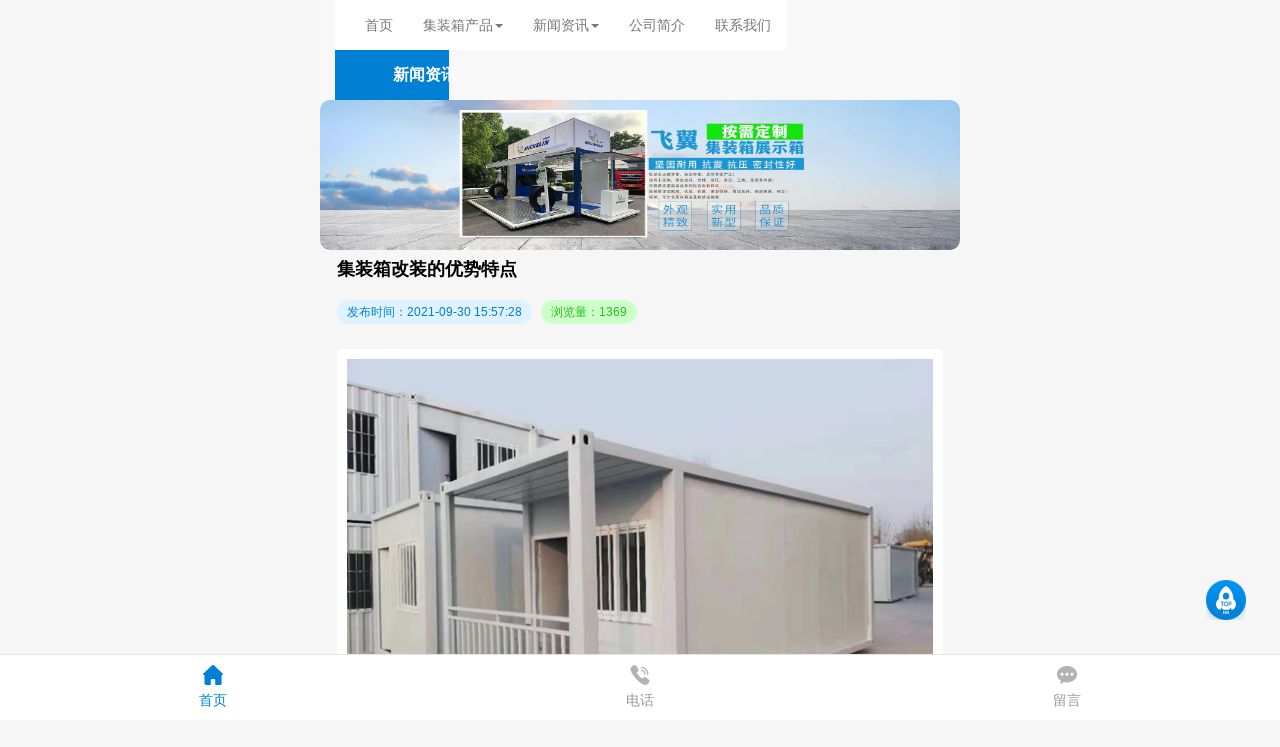

--- FILE ---
content_type: text/html; charset=UTF-8
request_url: http://m.wxhggc.com/news/jzxzs/f3d23e8c88711cd0.html
body_size: 5261
content:
<!DOCTYPE html>
<html lang="zh-CN">
<head>
    <meta charset="UTF-8">
	<title>集装箱改装的优势特点-上海钵满集装箱</title>
	<meta name="keywords" content="集装箱改装的优势特点" />
	<meta name="description" content="现如今，集装箱不仅仅是满足交通运输的物流需求，也可以改装运用到社会生活的建筑物中，比如集装箱房屋别墅、集装箱办公室等。集装箱具有坚固的结构和完整的形式，能够满足各类建筑功能对于形式与结构的要求，将集装箱作为建筑组件使用，还具有以下优点：集装" />
    <meta name="viewport" content="width=device-width,minimum-scale=1.0,maximum-scale=1.0,user-scalable=no">
    <base href="/web/0/m/" /><!--这个不要修改 -->
    <link rel="stylesheet" href="css/common.css"><!--全局样式 -->
    <link rel="stylesheet" href="/assets/bootstrap/3.3.7/css/bootstrap.min.css">
    <script type="text/javascript">var initfunctions=[];</script>
    <meta name="baidu-site-verification" content="code-D2YtxrAmH5" /></head>
<body>
	<!--返回顶部-->
	<a id="top" name="top"></a>
	
	<!--下拉导航-->
	<nav class="navbar navbar-default">
  <div class="container-fluid">
	
    <!-- Brand and toggle get grouped for better mobile display -->
    <div class="navbar-header Other">
      <button type="button" class="navbar-toggle collapsed" data-toggle="collapse" data-target="#bs-example-navbar-collapse-1" aria-expanded="false">
        <span class="sr-only">Toggle navigation</span>
        <span class="icon-bar"></span>
        <span class="icon-bar"></span>
        <span class="icon-bar"></span>
      </button>
      	    <a class="navbar-back" href="javascript:void(0)" onclick="window.history.back()">
			<div class="backindex"><i class="icon_back"></i></div>
	    </a>
		<div class="navbar-txt">新闻资讯</div>
           </div>

    <!-- Collect the nav links, forms, and other content for toggling -->
    <div class="collapse navbar-collapse" id="bs-example-navbar-collapse-1">
      <!--
      <form class="navbar-form navbar-left">
        <div class="form-group">
          <input type="text" class="form-control" placeholder="Search">
        </div>
        <button type="submit" class="btn btn-default">Submit</button>
      </form>
      -->
      <ul class="nav navbar-nav navbar-right">
        <li class=""><a href="/">首页</a></li>
		
		        <li class="dropdown">
          <a href="/product/" class="dropdown-toggle" data-toggle="dropdown" role="button" aria-haspopup="true" aria-expanded="false">集装箱产品<span class="caret"></span></a>
          <ul class="dropdown-menu">
                        <li><a href="/product/lcjzx/">冷藏集装箱</a></li>
                        <li><a href="/product/jzxhdf/">集装箱改装活动房</a></li>
                        <li><a href="/product/ldjzxzl/">冷冻集装箱租赁</a></li>
                        <li><a href="/product/jzxhs/">集装箱回收</a></li>
                      </ul>
        </li>
        		
				
		        <li class="dropdown">
          <a href="/news/" class="dropdown-toggle" data-toggle="dropdown" role="button" aria-haspopup="true" aria-expanded="false">新闻资讯<span class="caret"></span></a>
          <ul class="dropdown-menu">
                        <li><a href="/news/jzxzs/">集装箱知识</a></li>
                      </ul>
        </li>
        		
		        
        <li class=""><a href="/about/company.html" title="">公司简介</a></li>

                
                        
        <li class=""><a href="/about/contact.html" title="">联系我们</a></li>
       
      </ul>
    </div><!-- /.navbar-collapse -->
  </div><!-- /.container-fluid -->
</nav>
	
	<!--banner-->	
   	   	   <div class="bannerbox">
			<ul class="banner" id="banner" style="position: relative; overflow: hidden;">
				<li>
					<img src="/upload/23/images/202108161753552160.jpg" style="display:block;width:100%;height:100%;">
				</li>
			</ul>
	   </div>
	      	   
   <!--BEGIN LAYOUTS-->
   	<link rel="stylesheet" href="css/news.css?v=2022">
	<div class="commonbox">
		<!--面包屑-->
		<div class="breadbox">
			<a href="/">首页</a> &gt; <a href="/news/">公司新闻</a> &gt; <a href="/news/jzxzs/">集装箱知识</a> &gt;集装箱改装的优势特点		</div>
		<div class="caseitem_t">
			<div class="case-title"><h1>集装箱改装的优势特点</h1></div>
			<div class="caselabel">
				<span class="c_time">发布时间：2021-09-30 15:57:28</span>
				<span class="c_lliang">浏览量：1369</span>
			</div>
		</div>
		<!--自定义字段-->
		<ul>
					</ul>
		<!--新闻详情-->	
		<div class="detailsbox">
			<img src="/upload/23/images/20210930/1632988630431896.jpg" alt="集装箱改装的优势特点">
			<p><p>现如今，集装箱不仅仅是满足交通运输的物流需求，也可以改装运用到社会生活的建筑物中，比如集装箱房屋别墅、集装箱办公室等。集装箱具有坚固的结构和完整的形式，能够满足各类建筑功能对于形式与结构的要求，将集装箱作为建筑组件使用，还具有以下优点：</p><p style="text-align: center;"><img src="/upload/23/images/20210930/1632988630431896.jpg" title="集装箱改装的优势特点" alt="集装箱改装的优势特点" width="600" height="450" border="0" vspace="0" style="width: 600px; height: 450px;"/></p><p><strong>集装箱改装的优势特点：</strong></p><p>1、建造所需的材料浪费较少</p><p>2、制造成本低</p><p>3、集装箱作为建筑组件，其标准化程度较高，能大幅提高设计与装配的效率</p><p>4、运输是吊装和卸装比较方便</p><p>5、结构整体性好，组成的建筑坚固耐用，安全性高</p><p>6、拆除简单，回收率高;(7)有一定的耐久性，目前可以将集装箱建筑的使用年限提升至50年。</p><p><br/></p><p>集装箱作为一种占地面积小，又便捷拆卸的新型建筑物，再运用一些节能环保的手段更加符合当代推行低碳环保的新型生活理念。</p><p><br/></p></p>
		</div>
		<div class="labelbox">
			<div class="labeltxt">关键词</div>
			<div class="pro-label">
				<span>集装箱改装的优势特点</span>
			</div>
			<div class="up-low">
								<div class="up"><a href="/news/jzxzs/5143a7d372cc7658.html">上一个：冷藏集装箱的常见故障及解决方法</a></div>
												<div class="low"><a href="/news/jzxzs/243d135ce51bffa6.html">下一个：选择住人集装箱应该注意些什么</a></div>
							</div>
		</div>
		
		<!--热门产品6个-->
				<div class="titlebox">
			<i></i>
			<span class="title_z"><h2>热门产品</h2></span>
		</div>	
		<ul class="productbox">
						<li>
				<a href="/product/jzxhs/a5b2c91b0522c230.html">
					<div class="pro_picture">
						<img src="/upload/23/images/20210816/1629098282126490.jpg@150w_150h" alt="台州集装箱改装厂家,改装集装箱费用">
					</div>
					<div class="pro_text">台州集装箱改装厂家,改装集装箱费用</div>
				</a>
			</li>
						<li>
				<a href="/product/jzxhdf/cb1b58f013316f31.html">
					<div class="pro_picture">
						<img src="/upload/23/images/20210816/1629098282911464.jpg@150w_150h" alt="六安集装箱改装多少钱,旧集装箱改造公司">
					</div>
					<div class="pro_text">六安集装箱改装多少钱,旧集装箱改造公司</div>
				</a>
			</li>
						<li>
				<a href="/product/lcjzx/ad3640a621557016.html">
					<div class="pro_picture">
						<img src="/upload/23/images/20210816/1629101148179701.jpg@150w_150h" alt="泰州集装箱改装公司哪家好,改装集装箱费用">
					</div>
					<div class="pro_text">泰州集装箱改装公司哪家好,改装集装箱费用</div>
				</a>
			</li>
						<li>
				<a href="/product/jzxhs/2d0cba4107d99c92.html">
					<div class="pro_picture">
						<img src="/upload/23/images/20210816/1629098282230279.jpg@150w_150h" alt="淮安集装箱改装报价,集装箱改造价格">
					</div>
					<div class="pro_text">淮安集装箱改装报价,集装箱改造价格</div>
				</a>
			</li>
						<li>
				<a href="/product/jzxhdf/2b6a89864c94f1be.html">
					<div class="pro_picture">
						<img src="/upload/23/images/20210816/1629098282390786.jpg@150w_150h" alt="宁波集装箱改装联系电话,改装集装箱费用">
					</div>
					<div class="pro_text">宁波集装箱改装联系电话,改装集装箱费用</div>
				</a>
			</li>
						<li>
				<a href="/product/jzxhs/6730bff3d25e96da.html">
					<div class="pro_picture">
						<img src="/upload/23/images/20210816/1629098282390786.jpg@150w_150h" alt="芜湖集装箱改装报价,集装箱改装流程">
					</div>
					<div class="pro_text">芜湖集装箱改装报价,集装箱改装流程</div>
				</a>
			</li>
					</ul>
				<!--热门新闻6个-->
		<div class="titlebox">
			<i></i>
			<span class="title_z"><h2>热门新闻</h2></span>
		</div>	
		<div class="hotnews">
			<ul class="hotnew_cont">
								<li>
					<a href="/news/jzxzs/a1cba158816a8473.html"><i></i>合肥集装箱改装多少钱,旧集装箱改造公司？</a>
				</li>
								<li>
					<a href="/news/jzxzs/4624ecd098224cc0.html"><i></i>盐城集装箱改装厂家,集装箱改造价格？</a>
				</li>
								<li>
					<a href="/news/jzxzs/e95ca74235ebe6c5.html"><i></i>宣城集装箱改装报价,集装箱改装流程？</a>
				</li>
								<li>
					<a href="/news/jzxzs/e9fc2ebad8cacd1b.html"><i></i>泰州集装箱改装公司哪家好,集装箱改造价格？</a>
				</li>
								<li>
					<a href="/news/jzxzs/1e6983cd13d3202e.html"><i></i>盐城集装箱改装公司电话,集装箱改造价格？</a>
				</li>
								<li>
					<a href="/news/jzxzs/61293f3d16f26522.html"><i></i>上海集装箱改装多少钱,集装箱改装流程？</a>
				</li>
						</div>
		<!--热门推荐6个-->
				
	</div>
   <!--END LAYOUTS-->
   
   		<!--固底导航-->
		<div class="fixed">
			<a class="home current" href="/">
				<div class="homeicon"></div>
				<div class="hometxt">首页</div>
			</a>
			<a class="dianhua" href="tel:13651688126" rel="nofollow">
				<div class="dianhuaicon"></div>
				<div class="dianhuatxt">电话</div>
			</a>
			<!--
			<a class="zixun" href="" rel="nofollow">
				<div class="zixunicon"></div>
				<div class="zixuntxt">在线咨询</div>
			</a>
			-->
			<a class="liuyan" href="javascript:void(0)" rel="nofollow" data-toggle="modal" data-target="#myModal">
				<div class="liuyanicon"></div>
				<div class="liuyantxt">留言</div>
			</a>
		</div>
		<!--foot-->
		<div class="foot">
			<p>热门产品：<a href="http://www.wxhggc.com/" title="冷藏集装箱租赁">冷藏集装箱租赁</a><a href="http://www.wxhggc.com/" title="冷冻集装箱租赁">冷冻集装箱租赁</a><a href="http://www.wxhggc.com/" title="集装箱改装">集装箱改装</a><a href="http://www.wxhggc.com/" title="浙江集装箱回收">浙江集装箱回收</a><a href="http://www.wxhggc.com/" title="冷藏集装箱租赁价格">冷藏集装箱租赁价格</a><a href="http://www.wxhggc.com/" title="冷冻集装箱厂家">冷冻集装箱厂家</a><a href="http://www.wxhggc.com/" title="集装箱房回收">集装箱房回收</a><a href="http://www.wxhggc.com/" title="集装箱改造公司">集装箱改造公司</a><br />技术支持：黄页88网</p>
			<p>
				<a href="">网站地图</a>
				<a href="http://www.wxhggc.com/news/jzxzs/f3d23e8c88711cd0.html">电脑版</a>
			</p>
		</div>
		<a class="backtop" name="top" href="/news/jzxzs/f3d23e8c88711cd0.html#top"></a>
	</div>
	<!--底部留言弹框-->
<div class="modal fade" tabindex="-1" role="dialog" id="myModal">
  <div class="modal-dialog" role="document">
    <div class="modal-content">
      <div class="modal-header">
        <button type="button" class="close" data-dismiss="modal" aria-label="Close"><span aria-hidden="true">&times;</span></button>
        <h4 class="modal-title">填写留言</h4>
      </div>
      <div class="modal-body">
		<form method="post" id="leavewordform">
		<ul class="contact_ly">
			<li>
				<div class="textbox">
					<textarea name="content" placeholder="留言内容"></textarea>
				</div>
			</li>
			<li>
				<div class="textbox">
					<input type="text" name="contact" placeholder="请输入姓名">
				</div>
			</li>
			<li>
				<div class="textbox">
					<input type="text" name="mobile" placeholder="请输入手机">
				</div>
			</li>
			<li>
				<div class="textbox">
					<input type="text" name="email" placeholder="请输入邮箱">
				</div>
			</li>
			<li>
				<div class="textbox">
					<input type="text" name="address" placeholder="请输入地址">
				</div>
			</li>
			<li>
				<div class="textbox">
					<input class="yzma" type="text" name="spam" placeholder="输入验证码">
				</div>
				<div class="yzmabox"><img style="width:auto;height:auto;"src="/leaveword/antispam.html" onclick="this.setAttribute('src','/leaveword/antispam.html?'+Math.random())"></div>
			</li>
		</ul>
		</form>
      </div>
      <div class="modal-footer">
        <button type="button" class="btn btn-default" data-dismiss="modal">取消</button>
        <button type="button" class="btn btn-primary" id="leavewordbutton">提交</button>
      </div>
    </div><!-- /.modal-content -->
  </div><!-- /.modal-dialog -->
</div><!-- /.modal -->

	<script type="text/javascript">
	initfunctions.push(function(){
		$('#leavewordbutton').on('click', function(){
			contact = $('input[name=contact]').val();
			mobile = $('input[name=mobile]').val();
			content = $('textarea[name=content]').val();
			spam = $('input[name=spam]').val();
			if (!/^[0-9-]+$/.test(mobile)){
				alert('电话号码格式不正确');
				return false;
			}
			if (contact==''){
				alert('姓名不能为空');
				return false;
			}
			if (content==''){
				alert('内容不能为空');
				return false;
			}
			if (mobile==''){
				alert('电话号码不能为空');
				return false;
			}
			if (spam==''){
				alert('验证码不能为空');
				return false;
			}
			form = $('#leavewordform');
			$.ajax({
				url:'/leaveword/save.html',
				method:'post',
				data:{
					contact:contact,
					content:content,
					mobile:mobile,
					spam:spam,
				},
				success:function(data){
					if (data == 'true'){
						form.html('留言提交成功，请关注您的手机。');
					}
				}
			});
			return false;
		});
	});
	</script>
   
	<script src="/assets/jquery/3.4.1/jquery-3.4.1.min.js"></script>
	<script src="/assets/bootstrap/3.3.7/js/bootstrap.min.js"></script>
	<script src="/assets/slider/slide.js"></script>
	<script type="text/javascript">
	initfunctions.push(function(){
						
	});	
	</script> 
	<script type="text/javascript">for (f in initfunctions){ initfunctions[f](); }</script>
	<script>
var _hmt = _hmt || [];
(function() {
  var hm = document.createElement("script");
  hm.src = "https://hm.baidu.com/hm.js?9cb09fcd8465892e4c54d1384618cb9b";
  var s = document.getElementsByTagName("script")[0]; 
  s.parentNode.insertBefore(hm, s);
})();
</script>
</body>
</html>
